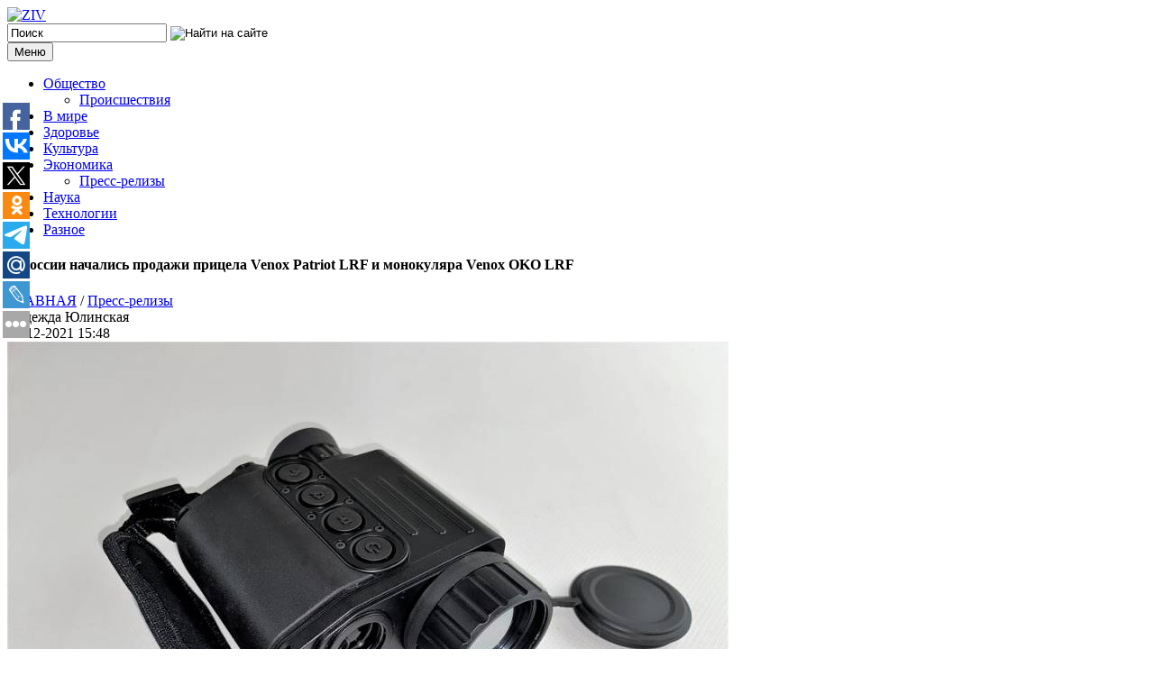

--- FILE ---
content_type: text/html; charset=UTF-8
request_url: https://ziv.ru/press/59952-v-rossii-nachalis-prodazhi-priczela-venox-patriot-lrf-i-monokulyara-venox-oko-lrf.html
body_size: 12535
content:
<!DOCTYPE html>
<html lang="ru-RU">
<head>
<link rel="icon" href="/favicon.svg" type="image/x-icon">
<meta http-equiv="Content-Type" content="text/html; charset=utf-8" />
<meta charset="utf-8">  
    <title>В России начались продажи прицела Venox Patriot LRF и монокуляра Venox OKO LRF - Ziv - новостной журнал о жизни</title>
	      <meta property="og:url" content="https://ziv.ru/press/59952-v-rossii-nachalis-prodazhi-priczela-venox-patriot-lrf-i-monokulyara-venox-oko-lrf.html" /><meta property="og:type" content="article" /><meta property="og:title" content="В России начались продажи прицела Venox Patriot LRF и монокуляра Venox OKO LRF" /><meta property="og:locale" content="ru_RU"><meta property="og:image" content="https://ziv.ru/wp-content/uploads/2021/12/1639145505_venox-okko.jpeg" /><meta property="og:description" content="Новинка этого года от компании Venox — тепловизионный монокуляр Venox OKO LRF — стал настоящим прорывом в своем сегменте.  Это легкое и компактное решение для тех, кто хочет «карманный» тепловизор с широким набором функций." /><meta property="og:article:section" content="Пресс-релизы" /><meta property="og:article:published_time" content="2021-12-14" /><meta property="description" content="Новинка этого года от компании Venox — тепловизионный монокуляр Venox OKO LRF — стал настоящим прорывом в своем сегменте.  Это легкое и компактное решение для тех, кто хочет «карманный» тепловизор с широким набором функций." />         		
<meta name="viewport" content="width=device-width; initial-scale=1.0">
<meta name="apple-mobile-web-app-capable" content="yes">
<meta name="apple-mobile-web-app-status-bar-style" content="default">
<!--[if lt IE 9]>
    <script src="http://css3-mediaqueries-js.googlecode.com/svn/trunk/css3-mediaqueries.js"></script>
    <script src="http://html5shim.googlecode.com/svn/trunk/html5.js"></script>
<![endif]-->
<link rel="icon" href="/wp-content/themes/news/images/logo512.png" sizes="32x32" />
<link rel="icon" href="/wp-content/themes/news/images/logo512.png" sizes="192x192" />
<link rel="apple-touch-icon-precomposed" href="/wp-content/themes/news/images/logo512.png" />
<meta name="msapplication-TileImage" content="/wp-content/themes/news/images/logo512.png" />

	<!-- This site is optimized with the Yoast SEO plugin v15.3 - https://yoast.com/wordpress/plugins/seo/ -->
	<meta name="description" content="Новинка этого года от компании Venox — тепловизионный монокуляр Venox OKO LRF — стал настоящим прорывом в своем сегменте. Это легкое и компактное решение" />
	<meta name="robots" content="index, follow, max-snippet:-1, max-image-preview:large, max-video-preview:-1" />
	<link rel="canonical" href="https://ziv.ru/press/59952-v-rossii-nachalis-prodazhi-priczela-venox-patriot-lrf-i-monokulyara-venox-oko-lrf.html" />
	<meta property="og:locale" content="ru_RU" />
	<meta property="og:type" content="article" />
	<meta property="og:title" content="В России начались продажи прицела Venox Patriot LRF и монокуляра Venox OKO LRF - Ziv - новостной журнал о жизни" />
	<meta property="og:description" content="Новинка этого года от компании Venox — тепловизионный монокуляр Venox OKO LRF — стал настоящим прорывом в своем сегменте. Это легкое и компактное решение" />
	<meta property="og:url" content="https://ziv.ru/press/59952-v-rossii-nachalis-prodazhi-priczela-venox-patriot-lrf-i-monokulyara-venox-oko-lrf.html" />
	<meta property="og:site_name" content="Ziv - новостной журнал о жизни" />
	<meta property="article:published_time" content="2021-12-14T12:48:36+00:00" />
	<meta property="article:modified_time" content="2021-12-14T14:49:46+00:00" />
	<meta property="og:image" content="https://ziv.ru/wp-content/uploads/2021/12/1639145505_venox-okko.jpeg" />
	<meta property="og:image:width" content="800" />
	<meta property="og:image:height" content="600" />
	<meta name="twitter:card" content="summary_large_image" />
	<meta name="twitter:label1" content="Написано автором">
	<meta name="twitter:data1" content="Надежда Юлинская">
	<meta name="twitter:label2" content="Примерное время для чтения">
	<meta name="twitter:data2" content="0 минут">
	<script type="application/ld+json" class="yoast-schema-graph">{"@context":"https://schema.org","@graph":[{"@type":"WebSite","@id":"https://ziv.ru/#website","url":"https://ziv.ru/","name":"Ziv - \u043d\u043e\u0432\u043e\u0441\u0442\u043d\u043e\u0439 \u0436\u0443\u0440\u043d\u0430\u043b \u043e \u0436\u0438\u0437\u043d\u0438","description":"\u041f\u043e\u0441\u043b\u0435\u0434\u043d\u0438\u0435 \u043d\u043e\u0432\u043e\u0441\u0442\u0438 \u043e \u0442\u0435\u0445\u043d\u043e\u043b\u043e\u0433\u0438\u0447\u0435\u0441\u043a\u0438\u0445 \u043d\u043e\u0432\u0438\u043d\u043a\u0430\u0445, \u043d\u0430\u0443\u043a\u0435 \u0438 \u0437\u0434\u043e\u0440\u043e\u0432\u044c\u0435.","potentialAction":[{"@type":"SearchAction","target":"https://ziv.ru/?s={search_term_string}","query-input":"required name=search_term_string"}],"inLanguage":"ru-RU"},{"@type":"ImageObject","@id":"https://ziv.ru/press/59952-v-rossii-nachalis-prodazhi-priczela-venox-patriot-lrf-i-monokulyara-venox-oko-lrf.html#primaryimage","inLanguage":"ru-RU","url":"https://ziv.ru/wp-content/uploads/2021/12/1639145505_venox-okko.jpeg","width":800,"height":600},{"@type":"WebPage","@id":"https://ziv.ru/press/59952-v-rossii-nachalis-prodazhi-priczela-venox-patriot-lrf-i-monokulyara-venox-oko-lrf.html#webpage","url":"https://ziv.ru/press/59952-v-rossii-nachalis-prodazhi-priczela-venox-patriot-lrf-i-monokulyara-venox-oko-lrf.html","name":"\u0412 \u0420\u043e\u0441\u0441\u0438\u0438 \u043d\u0430\u0447\u0430\u043b\u0438\u0441\u044c \u043f\u0440\u043e\u0434\u0430\u0436\u0438 \u043f\u0440\u0438\u0446\u0435\u043b\u0430 Venox Patriot LRF \u0438 \u043c\u043e\u043d\u043e\u043a\u0443\u043b\u044f\u0440\u0430 Venox OKO LRF - Ziv - \u043d\u043e\u0432\u043e\u0441\u0442\u043d\u043e\u0439 \u0436\u0443\u0440\u043d\u0430\u043b \u043e \u0436\u0438\u0437\u043d\u0438","isPartOf":{"@id":"https://ziv.ru/#website"},"primaryImageOfPage":{"@id":"https://ziv.ru/press/59952-v-rossii-nachalis-prodazhi-priczela-venox-patriot-lrf-i-monokulyara-venox-oko-lrf.html#primaryimage"},"datePublished":"2021-12-14T12:48:36+00:00","dateModified":"2021-12-14T14:49:46+00:00","author":{"@id":"https://ziv.ru/#/schema/person/e359fa82359bd46d05229d30f53e086d"},"description":"\u041d\u043e\u0432\u0438\u043d\u043a\u0430 \u044d\u0442\u043e\u0433\u043e \u0433\u043e\u0434\u0430 \u043e\u0442 \u043a\u043e\u043c\u043f\u0430\u043d\u0438\u0438 Venox \u2014 \u0442\u0435\u043f\u043b\u043e\u0432\u0438\u0437\u0438\u043e\u043d\u043d\u044b\u0439 \u043c\u043e\u043d\u043e\u043a\u0443\u043b\u044f\u0440 Venox OKO LRF \u2014 \u0441\u0442\u0430\u043b \u043d\u0430\u0441\u0442\u043e\u044f\u0449\u0438\u043c \u043f\u0440\u043e\u0440\u044b\u0432\u043e\u043c \u0432 \u0441\u0432\u043e\u0435\u043c \u0441\u0435\u0433\u043c\u0435\u043d\u0442\u0435. \u042d\u0442\u043e \u043b\u0435\u0433\u043a\u043e\u0435 \u0438 \u043a\u043e\u043c\u043f\u0430\u043a\u0442\u043d\u043e\u0435 \u0440\u0435\u0448\u0435\u043d\u0438\u0435","inLanguage":"ru-RU","potentialAction":[{"@type":"ReadAction","target":["https://ziv.ru/press/59952-v-rossii-nachalis-prodazhi-priczela-venox-patriot-lrf-i-monokulyara-venox-oko-lrf.html"]}]},{"@type":"Person","@id":"https://ziv.ru/#/schema/person/e359fa82359bd46d05229d30f53e086d","name":"\u041d\u0430\u0434\u0435\u0436\u0434\u0430 \u042e\u043b\u0438\u043d\u0441\u043a\u0430\u044f","image":{"@type":"ImageObject","@id":"https://ziv.ru/#personlogo","inLanguage":"ru-RU","url":"https://secure.gravatar.com/avatar/240413c043a3da1dd3dd98d8ef546f87?s=96&d=mm&r=g","caption":"\u041d\u0430\u0434\u0435\u0436\u0434\u0430 \u042e\u043b\u0438\u043d\u0441\u043a\u0430\u044f"}}]}</script>
	<!-- / Yoast SEO plugin. -->


<link rel='dns-prefetch' href='//s.w.org' />
<link rel='stylesheet' id='wp-block-library-css'  href='https://ziv.ru/wp-includes/css/dist/block-library/style.min.css?ver=5.5.17' type='text/css' media='all' />
<link rel='stylesheet' id='contact-form-7-css'  href='https://ziv.ru/wp-content/plugins/contact-form-7/includes/css/styles.css?ver=5.3' type='text/css' media='all' />
<link rel='stylesheet' id='toc-screen-css'  href='https://ziv.ru/wp-content/plugins/table-of-contents-plus/screen.min.css?ver=2002' type='text/css' media='all' />
<link rel='stylesheet' id='reset_style-css'  href='https://ziv.ru/wp-content/themes/news/css/normalize.css?ver=5.5.17' type='text/css' media='all' />
<link rel='stylesheet' id='social_style-css'  href='https://ziv.ru/wp-content/themes/news/css/social-likes_flat.css?ver=5.5.17' type='text/css' media='all' />
<link rel='stylesheet' id='main_style-css'  href='https://ziv.ru/wp-content/themes/news/style.css?10&#038;ver=5.5.17' type='text/css' media='all' />
<link rel='stylesheet' id='engine_style-css'  href='https://ziv.ru/wp-content/themes/news/css/engine.css?ver=5.5.17' type='text/css' media='all' />
<link rel='stylesheet' id='adaptive_style-css'  href='https://ziv.ru/wp-content/themes/news/css/adaptive.css?ver=5.5.17' type='text/css' media='all' />
<link rel='stylesheet' id='simple-pagination-css-css'  href='https://ziv.ru/wp-content/plugins/simple-pagination/css/default.css?ver=2.1.7' type='text/css' media='screen' />
<script type='text/javascript' src='https://ziv.ru/wp-includes/js/jquery/jquery.js?ver=1.12.4-wp' id='jquery-core-js'></script>
<script type='text/javascript' src='https://ziv.ru/wp-content/themes/news/js/jquery.js?ver=5.5.17' id='ksjquery-js'></script>
<script type='text/javascript' src='https://ziv.ru/wp-content/themes/news/js/libs.js?ver=5.5.17' id='kslibs-js'></script>
<link rel="https://api.w.org/" href="https://ziv.ru/wp-json/" /><link rel="alternate" type="application/json" href="https://ziv.ru/wp-json/wp/v2/posts/59952" /><link rel='shortlink' href='https://ziv.ru/?p=59952' />
<link rel="alternate" type="application/json+oembed" href="https://ziv.ru/wp-json/oembed/1.0/embed?url=https%3A%2F%2Fziv.ru%2Fpress%2F59952-v-rossii-nachalis-prodazhi-priczela-venox-patriot-lrf-i-monokulyara-venox-oko-lrf.html" />
<link rel="alternate" type="text/xml+oembed" href="https://ziv.ru/wp-json/oembed/1.0/embed?url=https%3A%2F%2Fziv.ru%2Fpress%2F59952-v-rossii-nachalis-prodazhi-priczela-venox-patriot-lrf-i-monokulyara-venox-oko-lrf.html&#038;format=xml" />

<!--Plugin WP Missed Schedule 2013.0730.7777 Active - Tag d76ca983e4e0b1146b8511f40cd66015-->

<style type="text/css">.recentcomments a{display:inline !important;padding:0 !important;margin:0 !important;}</style><!-- Global site tag (gtag.js) - Google Analytics -->
<script async src="https://www.googletagmanager.com/gtag/js?id=G-Z67KRSTEHH"></script>
<script>
  window.dataLayer = window.dataLayer || [];
  function gtag(){dataLayer.push(arguments);}
  gtag('js', new Date());
  gtag('config', 'G-Z67KRSTEHH');
</script>
<!-- Facebook Pixel Code -->
<script>
  !function(f,b,e,v,n,t,s)
  {if(f.fbq)return;n=f.fbq=function(){n.callMethod?
  n.callMethod.apply(n,arguments):n.queue.push(arguments)};
  if(!f._fbq)f._fbq=n;n.push=n;n.loaded=!0;n.version='2.0';
  n.queue=[];t=b.createElement(e);t.async=!0;
  t.src=v;s=b.getElementsByTagName(e)[0];
  s.parentNode.insertBefore(t,s)}(window, document,'script',
  'https://connect.facebook.net/en_US/fbevents.js');
  fbq('init', '798427491046596');
  fbq('track', 'PageView');
</script>
<noscript><img height="1" width="1" style="display:none"
  src="https://www.facebook.com/tr?id=798427491046596&ev=PageView&noscript=1"
/></noscript>
<!-- End Facebook Pixel Code -->	
<!-- Yandex.Metrika counter -->
<script type="text/javascript" >
   (function(m,e,t,r,i,k,a){m[i]=m[i]||function(){(m[i].a=m[i].a||[]).push(arguments)};
   m[i].l=1*new Date();k=e.createElement(t),a=e.getElementsByTagName(t)[0],k.async=1,k.src=r,a.parentNode.insertBefore(k,a)})
   (window, document, "script", "https://cdn.jsdelivr.net/npm/yandex-metrica-watch/tag.js", "ym");

   ym(81127396, "init", {
        clickmap:true,
        trackLinks:true,
        accurateTrackBounce:true,
        webvisor:true
   });
</script>
<noscript><div><img src="https://mc.yandex.ru/watch/81127396" style="position:absolute; left:-9999px;" alt="" /></div></noscript>
<!-- /Yandex.Metrika counter -->
<script async type="text/javascript" src="//s.clickiocdn.com/t/220576/360_light.js"></script>	
<meta name="p:domain_verify" content="42fbd4554fa613ca737efd6929888696"/>
</head>
<body>
         			<script type="text/javascript">(function(w,doc) {
			if (!w.__utlWdgt ) {
				w.__utlWdgt = true;
				var d = doc, s = d.createElement('script'), g = 'getElementsByTagName';
				s.type = 'text/javascript'; s.charset='UTF-8'; s.async = true;
				s.src = ('https:' == w.location.protocol ? 'https' : 'http')  + '://w.uptolike.com/widgets/v1/uptolike.js';
				var h=d[g]('body')[0];
				h.appendChild(s);
			}})(window,document);
			</script>
			<div data-mobile-view="true" data-share-size="30" data-like-text-enable="false" data-background-alpha="0.0" data-pid="1893588" data-mode="share" data-background-color="#ffffff" data-share-shape="rectangle" data-share-counter-size="12" data-icon-color="#ffffff" data-mobile-sn-ids="fb.vk.tw.ok.wh.tm.vb." data-text-color="#000000" data-buttons-color="#FFFFFF" data-counter-background-color="#ffffff" data-share-counter-type="separate" data-orientation="fixed-left" data-following-enable="false" data-sn-ids="fb.vk.tw.ok.tm.mr.lj." data-preview-mobile="false" data-selection-enable="true" data-exclude-show-more="false" data-share-style="1" data-counter-background-alpha="1.0" data-top-button="false" class="uptolike-buttons" ></div>
       
<!-- Clikio mobile sticky, desktop sticky, smart desktop, smart mobile, mobile interstitial -->
<!--<script class='__lxGc__' type='text/javascript'>
((__lxGc__=window.__lxGc__||{'s':{},'b':0})['s']['_220576']=__lxGc__['s']['_220576']||{'b':{}})['b']['_673349']={'i':__lxGc__.b++};
</script>-->
<!--<script class='__lxGc__' type='text/javascript'>
((__lxGc__=window.__lxGc__||{'s':{},'b':0})['s']['_220576']=__lxGc__['s']['_220576']||{'b':{}})['b']['_673351']={'i':__lxGc__.b++};
</script>-->
<script class='__lxGc__' type='text/javascript'>
((__lxGc__=window.__lxGc__||{'s':{},'b':0})['s']['_220576']=__lxGc__['s']['_220576']||{'b':{}})['b']['_673341']={'i':__lxGc__.b++};
</script>
<script class='__lxGc__' type='text/javascript'>
((__lxGc__=window.__lxGc__||{'s':{},'b':0})['s']['_220576']=__lxGc__['s']['_220576']||{'b':{}})['b']['_673343']={'i':__lxGc__.b++};
</script>	
<!-- END Clikio -->
<div class="header-line">
    <div class="wrap cf">
        <span class="logo">
            <a href="/"><img src="/wp-content/themes/news/images/logo.png" alt="ZIV" /></a>            
        </span>       
        <div class="searchblock">
            <div class="search_panel">
                <form method="get" action="/">
                    <input id="story" name="s" type="text" value="Поиск" onfocus='if (this.value == "Поиск") { this.value=""; }' onblur='if (this.value == "") { this.value="Поиск"; }' class="searchform" />
                    <input src="/wp-content/themes/news/images/spacer.gif" class="searchbt" title="Найти на сайте" type="image" />
                </form>
            </div>
        </div>	        
    </div>
</div>
<header class="header">
    <div class="nav-line">
	    <div class="nav-wrap wrap">
	        <nav class="nav">              
	            <button class="nav-btn">Меню</button>
				<div class="menu-bottom-menu-container"><ul id="menu-bottom-menu" class="menu"><li id="menu-item-20754" class="menu-item menu-item-type-taxonomy menu-item-object-category menu-item-has-children menu-item-20754"><a href="https://ziv.ru/obshestvo">Общество</a>
<ul class="sub-menu">
	<li id="menu-item-20756" class="menu-item menu-item-type-taxonomy menu-item-object-category menu-item-20756"><a href="https://ziv.ru/proishestviya">Происшествия</a></li>
</ul>
</li>
<li id="menu-item-20750" class="menu-item menu-item-type-taxonomy menu-item-object-category menu-item-20750"><a href="https://ziv.ru/vmire">В мире</a></li>
<li id="menu-item-20751" class="menu-item menu-item-type-taxonomy menu-item-object-category menu-item-20751"><a href="https://ziv.ru/zdorovie">Здоровье</a></li>
<li id="menu-item-20752" class="menu-item menu-item-type-taxonomy menu-item-object-category menu-item-20752"><a href="https://ziv.ru/kultura">Культура</a></li>
<li id="menu-item-20761" class="menu-item menu-item-type-taxonomy menu-item-object-category menu-item-has-children menu-item-20761"><a href="https://ziv.ru/ekonomika">Экономика</a>
<ul class="sub-menu">
	<li id="menu-item-20755" class="menu-item menu-item-type-taxonomy menu-item-object-category current-post-ancestor current-menu-parent current-post-parent menu-item-20755"><a href="https://ziv.ru/press">Пресс-релизы</a></li>
</ul>
</li>
<li id="menu-item-20753" class="menu-item menu-item-type-taxonomy menu-item-object-category menu-item-20753"><a href="https://ziv.ru/nauka">Наука</a></li>
<li id="menu-item-20759" class="menu-item menu-item-type-taxonomy menu-item-object-category current-post-ancestor current-menu-parent current-post-parent menu-item-20759"><a href="https://ziv.ru/tehnologii">Технологии</a></li>
<li id="menu-item-20758" class="menu-item menu-item-type-taxonomy menu-item-object-category menu-item-20758"><a href="https://ziv.ru/raznoe">Разное</a></li>
</ul></div>            </nav>
	    </div>
    </div>
</header>
<section class="container">
    <section class="wrap content cf">
				<input type="hidden" id="postid" value="59952">
<section class="left">
   	
   <div class="main_content_col">
      <div id="dle-content">
         <div itemtype="http://schema.org/Article" itemscope="" class="full-story">
            <h1 class="post_title">В России начались продажи прицела Venox Patriot LRF и монокуляра Venox OKO LRF</h1>
            <aside class="full_post_meta ignore-select">
               <div class="cf">
                  <div class="full_post_meta_item">
                     <a href="/">ГЛАВНАЯ</a> / <a href="https://ziv.ru/press">Пресс-релизы</a>
                  </div>
                  <div class="full_post_meta_item">Надежда Юлинская</div>
                  <time class="full_post_meta_item">
                     <meta content="2015-01-07" itemprop="datePublished">
                     14-12-2021 15:48                  </time>
               </div>
            </aside>
<!--Clikio-before-article--><script async type='text/javascript' src='//s.clickiocdn.com/t/220576/360_light.js'></script>
<script class='__lxGc__' type='text/javascript'>
((__lxGc__=window.__lxGc__||{'s':{},'b':0})['s']['_220576']=__lxGc__['s']['_220576']||{'b':{}})['b']['_675734']={'i':__lxGc__.b++};
</script>
<!--END Clikio-before-article-->			 
            <div itemprop="description" class="post_content cf">
               <img width="800" height="600" src="https://ziv.ru/wp-content/uploads/2021/12/1639145505_venox-okko.jpeg" class="attachment-post-thumbnail size-post-thumbnail wp-post-image" alt="" loading="lazy" srcset="https://ziv.ru/wp-content/uploads/2021/12/1639145505_venox-okko.jpeg 800w, https://ziv.ru/wp-content/uploads/2021/12/1639145505_venox-okko-300x225.jpeg 300w, https://ziv.ru/wp-content/uploads/2021/12/1639145505_venox-okko-768x576.jpeg 768w, https://ziv.ru/wp-content/uploads/2021/12/1639145505_venox-okko-225x170.jpeg 225w, https://ziv.ru/wp-content/uploads/2021/12/1639145505_venox-okko-60x45.jpeg 60w" sizes="(max-width: 800px) 100vw, 800px" />               	                              <div class="main-text">
                  <p><span style="font-weight: 400;">Новинка этого года от компании Venox — тепловизионный монокуляр Venox OKO LRF — стал настоящим прорывом в своем сегменте. Это легкое и компактное решение для тех, кто хочет «карманный» тепловизор с широким набором функций. </span><span style="font-weight: 400;">За счет эргономичной формы корпуса и веса менее 490 гр.  п</span><span style="font-weight: 400;">рибор легко удерживать одной рукой, не отвлекаясь на управление — кнопки меню будут прямо под пальцами. </span></p>
<p><span style="font-weight: 400;">По функционалу тепловизионный монокуляр Venox OKO LRF относится к топовым приборам своего класса. В его основе лежит высокочувствительная матрица 35мК, которая вместе со светосильным объективом </span><span style="font-weight: 400;">F40 / 1.0 позволяет обнаружить объект размером с фигуру человека на расстоянии до 2000 м. </span></p>
<p><span style="font-weight: 400;">Этот прибор </span><span style="font-weight: 400;">вобрал в себя все, что может понадобиться на охоте:</span></p>
<ul>
<li style="font-weight: 400;" aria-level="1"><span style="font-weight: 400;">Пять цветовых палитр для четкой картинки при любых условиях. </span></li>
<li style="font-weight: 400;" aria-level="1"><span style="font-weight: 400;">При увеличении 2,5х широкое поле зрения 162 м. на 1000 м.  </span></li>
<li style="font-weight: 400;" aria-level="1"><span style="font-weight: 400;">Лазерный дальномер с дистанцией измерений 12-1200 м.</span></li>
<li style="font-weight: 400;" aria-level="1"><span style="font-weight: 400;">Влагозащищенный корпус (</span><span style="font-weight: 400;">IPX6) с удобными кнопками меню.</span></li>
<li style="font-weight: 400;" aria-level="1"><span style="font-weight: 400;">Встроенный видеорекордер с картой памяти объемом 32 Гб.</span></li>
<li style="font-weight: 400;" aria-level="1"><span style="font-weight: 400;">До 8-10 часов непрерывной работы благодаря батареям 18650B.</span></li>
<li style="font-weight: 400;" aria-level="1"><span style="font-weight: 400;">Wi-Fi-модуль для дистанционного управления и отправки файлов на телефон или ПК. </span><span style="font-weight: 400;"> </span></li>
</ul>
<p><span style="font-weight: 400;">Издалека заметить добычу, рассчитать расстояние и оценить ее размеры, сделать точный выстрел, записать видеоролик и тут же поделиться с друзьями — с Venox OKO LRF возможно все!  </span></p>
<p><span style="font-weight: 400;">По материалам сайта </span><a href="https://www.optic4u.ru/catalog/product/teplovizionnyy-monokulyar-venox-oko-lrf/"><span style="font-weight: 400;">optic4u.ru</span></a></p>
   
               </div>
<div class="story-keywords">
	</div>  
            </div>
            
            <noindex>
				                                                                                                                                <div class="hblock cf">
    <h4><span class="masha_index masha_index7"></span>Другие новости по теме</h4>
	            
                        <article class="main_news">
           <a class="post_img" style="background-image:url(https://ziv.ru/wp-content/uploads/2024/10/img_6256-466x311.jpg);" href="https://ziv.ru/press/61872-sovremennye-krovati-ot-divan-divanych.html">
              <div class="gradient_info">
                 <div class="news_date">29 октября 2024</div>
                 <div class="main_news_title">
                    Современные кровати от «Диван Диваныч»                 </div>
              </div>
           </a>
        </article>
                    <article class="main_news">
           <a class="post_img" style="background-image:url(https://ziv.ru/wp-content/uploads/2024/10/shosse-1358630056-4-466x311.jpg);" href="https://ziv.ru/press/61347-pochemu-luchshe-arendovat-kvartiru-a-ne-pokupat-osnovnye-prichiny.html">
              <div class="gradient_info">
                 <div class="news_date">5 октября 2024</div>
                 <div class="main_news_title">
                    Почему лучше арендовать квартиру, а не покупать – основные причины                 </div>
              </div>
           </a>
        </article>
                    <article class="main_news">
           <a class="post_img" style="background-image:url(https://ziv.ru/wp-content/uploads/2024/09/svarel_4-466x311.jpg);" href="https://ziv.ru/press/61099-svarochnoe-elektrody-optom-ot-metallctrojcnab.html">
              <div class="gradient_info">
                 <div class="news_date">13 сентября 2024</div>
                 <div class="main_news_title">
                    Сварочное электроды оптом от «Металлcтройcнаб»                 </div>
              </div>
           </a>
        </article>
        </div>
    <div style="margin-top:30px;">
                  					
           <article class="shortstory cf">
                            <a style="background-image:url(https://ziv.ru/wp-content/uploads/2024/09/prodvizheniya-v-soczialnyh-setyah-180x120.jpg);" class="short_post post_img" href="https://ziv.ru/press/61022-effektivnoe-prodvizhenie-v-soczialnyh-setyah-kak-gramotno-ispolzovat-youtube-vk-telegram-instagram-i-tiktok.html">
                 <div class="gradient_info">
                    <div class="news_date">2 сентября 2024</div>
                 </div>
              </a>
                            <div class="short_post_content">
                 <h2 class="short_title"><a title="Эффективное продвижение в социальных сетях: как грамотно использовать YouTube, ВК, Telegram, Instagram* и TikTok" href="https://ziv.ru/press/61022-effektivnoe-prodvizhenie-v-soczialnyh-setyah-kak-gramotno-ispolzovat-youtube-vk-telegram-instagram-i-tiktok.html">Эффективное продвижение в социальных сетях: как грамотно использовать YouTube, ВК, Telegram, Instagram* и TikTok</a></h2>
                 <!--<p class="short-story_post">...</p>-->
              </div>
           </article>
                  					
           <article class="shortstory cf">
                            <a style="background-image:url(https://ziv.ru/wp-content/uploads/holod-2.jpg);" class="short_post post_img" href="https://ziv.ru/press/60997-vybor-holodilnika-dlya-doma-na-chto-obratit-vnimanie.html">
                 <div class="gradient_info">
                    <div class="news_date">19 августа 2024</div>
                 </div>
              </a>
                            <div class="short_post_content">
                 <h2 class="short_title"><a title="Выбор холодильника для дома: на что обратить внимание" href="https://ziv.ru/press/60997-vybor-holodilnika-dlya-doma-na-chto-obratit-vnimanie.html">Выбор холодильника для дома: на что обратить внимание</a></h2>
                 <!--<p class="short-story_post">...</p>-->
              </div>
           </article>
                  					
           <article class="shortstory cf">
                            <a style="background-image:url(https://ziv.ru/wp-content/uploads/2024/08/1722508674_58_tsrw_3435-180x120.jpg);" class="short_post post_img" href="https://ziv.ru/press/60918-novyj-gost-dopuskaet-primenenie-xps-dlya-teploizolyaczii-fasadov-zdanij-vseh-klassov-nadezhnosti.html">
                 <div class="gradient_info">
                    <div class="news_date">2 августа 2024</div>
                 </div>
              </a>
                            <div class="short_post_content">
                 <h2 class="short_title"><a title="Новый ГОСТ допускает применение XPS для теплоизоляции фасадов зданий всех классов надежности" href="https://ziv.ru/press/60918-novyj-gost-dopuskaet-primenenie-xps-dlya-teploizolyaczii-fasadov-zdanij-vseh-klassov-nadezhnosti.html">Новый ГОСТ допускает применение XPS для теплоизоляции фасадов зданий всех классов надежности</a></h2>
                 <!--<p class="short-story_post">...</p>-->
              </div>
           </article>
                  					
           <article class="shortstory cf">
                            <a style="background-image:url(https://ziv.ru/wp-content/uploads/2024/04/foto_2_leo-classics-180x120.jpg);" class="short_post post_img" href="https://ziv.ru/obshestvo/60785-programmu-upravlenie-kulturnymi-proektami-i-ih-prodvizhenie-realizuet-leo-classics.html">
                 <div class="gradient_info">
                    <div class="news_date">9 апреля 2024</div>
                 </div>
              </a>
                            <div class="short_post_content">
                 <h2 class="short_title"><a title="Программу «Управление культурными проектами и их продвижение» реализует Leo Classics" href="https://ziv.ru/obshestvo/60785-programmu-upravlenie-kulturnymi-proektami-i-ih-prodvizhenie-realizuet-leo-classics.html">Программу «Управление культурными проектами и их продвижение» реализует Leo Classics</a></h2>
                 <!--<p class="short-story_post">...</p>-->
              </div>
           </article>
                  					
           <article class="shortstory cf">
                            <a style="background-image:url(https://ziv.ru/wp-content/uploads/2024/03/plashki-dlya-rezby-180x120.jpg);" class="short_post post_img" href="https://ziv.ru/press/60770-vsyo-o-plashkah-dlya-rezby-naznachenie-vidy-i-primenenie.html">
                 <div class="gradient_info">
                    <div class="news_date">24 марта 2024</div>
                 </div>
              </a>
                            <div class="short_post_content">
                 <h2 class="short_title"><a title="Всё о плашках для резьбы: назначение, виды и применение" href="https://ziv.ru/press/60770-vsyo-o-plashkah-dlya-rezby-naznachenie-vidy-i-primenenie.html">Всё о плашках для резьбы: назначение, виды и применение</a></h2>
                 <!--<p class="short-story_post">...</p>-->
              </div>
           </article>
           </div>
</div>                            	            	                </noindex>
         </div>
      </div>
   </div>
      <div class="main_right_col">
    	
		    	
             
			
    <div class="hblock cf">
         
        					
        <article class="custom_video">
			                <div class="video_img">
                  <a href="https://ziv.ru/obshestvo/60758-statistika-green-flow-pokazyvaet-chto-muzhskaya-auditoriya-poka-menee-sklonna-zabotitsya-o-zdorove-i-horoshem-samochuvstvii.html" style="background-image:url(https://ziv.ru/wp-content/uploads/2024/03/1709714497_5b5a1878-225x170.jpg);" class="post_img">
                    <div class="stories_counts">
                        <div class="stories_comments">0</div>
                    </div>
                  </a>
                </div>
                        <div class="video_title"><a href="https://ziv.ru/obshestvo/60758-statistika-green-flow-pokazyvaet-chto-muzhskaya-auditoriya-poka-menee-sklonna-zabotitsya-o-zdorove-i-horoshem-samochuvstvii.html">Статистика Green Flow показывает, что мужская аудитория пока менее склонна заботиться о здоровье и хорошем самочувствии</a></div> 
        </article>
    </div>            
                
        <h5 class="side_header center">Выбор редакции</h5>
        <div class="hblock grey-sidebar">        
                         	
        			
        <article class="custom_top cf">
            <div class="custom_top_img">
                <a href="https://ziv.ru/obshestvo/60758-statistika-green-flow-pokazyvaet-chto-muzhskaya-auditoriya-poka-menee-sklonna-zabotitsya-o-zdorove-i-horoshem-samochuvstvii.html" style="background-image:url(https://ziv.ru/wp-content/uploads/2024/03/1709714497_5b5a1878-180x120.jpg);" class="post_img">
                    
                </a>
            </div>
            <div class="top_content">
                <div class="last_news_title">
                    <a href="https://ziv.ru/obshestvo/60758-statistika-green-flow-pokazyvaet-chto-muzhskaya-auditoriya-poka-menee-sklonna-zabotitsya-o-zdorove-i-horoshem-samochuvstvii.html">Статистика Green Flow показывает, что мужская аудитория пока менее склонна заботиться о здоровье и хорошем самочувствии</a>
                </div>
            </div>
        </article>
        	
        			
        <article class="custom_top cf">
            <div class="custom_top_img">
                <a href="https://ziv.ru/obshestvo/60756-rebrending-sports-ru-teper-prosto-sports-i-v-novom-czvete.html" style="background-image:url();" class="post_img">
                    
                </a>
            </div>
            <div class="top_content">
                <div class="last_news_title">
                    <a href="https://ziv.ru/obshestvo/60756-rebrending-sports-ru-teper-prosto-sports-i-v-novom-czvete.html">Ребрендинг Sports ru. Теперь просто Спортс и в новом цвете</a>
                </div>
            </div>
        </article>
        	
        			
        <article class="custom_top cf">
            <div class="custom_top_img">
                <a href="https://ziv.ru/obshestvo/60752-istoriya-pozharnogo-ralfa-pravda-ili-vymysel.html" style="background-image:url(https://ziv.ru/wp-content/uploads/2024/02/1709045551_marriage-636018_1280-180x120.jpg);" class="post_img">
                    
                </a>
            </div>
            <div class="top_content">
                <div class="last_news_title">
                    <a href="https://ziv.ru/obshestvo/60752-istoriya-pozharnogo-ralfa-pravda-ili-vymysel.html">История пожарного Ральфа: правда или вымысел?</a>
                </div>
            </div>
        </article>
        	
        			
        <article class="custom_top cf">
            <div class="custom_top_img">
                <a href="https://ziv.ru/obshestvo/60742-sergej-karyakin-podderzhivaet-deyatelnost-fonda-gumanitarnyh-inicziativ-orion.html" style="background-image:url(https://ziv.ru/wp-content/uploads/2024/02/1707984668_karyakin-180x120.jpg);" class="post_img">
                    
                </a>
            </div>
            <div class="top_content">
                <div class="last_news_title">
                    <a href="https://ziv.ru/obshestvo/60742-sergej-karyakin-podderzhivaet-deyatelnost-fonda-gumanitarnyh-inicziativ-orion.html">Сергей Карякин поддерживает деятельность фонда гуманитарных инициатив «Орион»</a>
                </div>
            </div>
        </article>
        	
        			
        <article class="custom_top cf">
            <div class="custom_top_img">
                <a href="https://ziv.ru/obshestvo/60738-ognezashhitnye-vspuchivayushhiesya-pokrytiya-novaya-era-pozharobezopasnosti.html" style="background-image:url();" class="post_img">
                    
                </a>
            </div>
            <div class="top_content">
                <div class="last_news_title">
                    <a href="https://ziv.ru/obshestvo/60738-ognezashhitnye-vspuchivayushhiesya-pokrytiya-novaya-era-pozharobezopasnosti.html">Огнезащитные вспучивающиеся покрытия — новая эра пожаробезопасности</a>
                </div>
            </div>
        </article>
        	
        			
        <article class="custom_top cf">
            <div class="custom_top_img">
                <a href="https://ziv.ru/kultura/60721-myuzikl-skazku-noch-schastlivyh-nadezhd-posmotreli-podopechnye-blagotvoritelnyh-fondov.html" style="background-image:url(https://ziv.ru/wp-content/uploads/2024/01/0img_7723-180x120.jpg);" class="post_img">
                    
                </a>
            </div>
            <div class="top_content">
                <div class="last_news_title">
                    <a href="https://ziv.ru/kultura/60721-myuzikl-skazku-noch-schastlivyh-nadezhd-posmotreli-podopechnye-blagotvoritelnyh-fondov.html">Мюзикл-сказку «Ночь счастливых надежд» посмотрели подопечные благотворительных фондов</a>
                </div>
            </div>
        </article>
                          
        </div>          
    <div class="hblock">
        <h5 class="side_header center">Ещё по теме</h5>
		                                							
        <a class="last_news" href="https://ziv.ru/press/60714-putevoditel-po-vyboru-stroitelnyh-materialov-gde-i-kak-pravilno-pokupat.html">
            <div class="last_time">03/01</div>
            <div class="last_news_title">Путеводитель по выбору строительных материалов: где и как правильно покупать</div>
        </a>
        							
        <a class="last_news" href="https://ziv.ru/obshestvo/60706-nekommercheskij-mediczinskij-forum-2023-obratil-vnimanie-grazhdan-na-zdorovye-privychki.html">
            <div class="last_time">19/12</div>
            <div class="last_news_title">Некоммерческий медицинский форум-2023 обратил внимание граждан на «здоровые» привычки</div>
        </a>
        							
        <a class="last_news" href="https://ziv.ru/obshestvo/60701-obyavleny-pobediteli-premii-fonmix-2023.html">
            <div class="last_time">15/12</div>
            <div class="last_news_title">Объявлены победители премии FONMIX 2023</div>
        </a>
        							
        <a class="last_news" href="https://ziv.ru/press/60682-ognennaya-kupel-dlya-cheloveka-zashhitnye-tehnologii-xx-veka.html">
            <div class="last_time">05/12</div>
            <div class="last_news_title">Огненная купель для человека: защитные технологии XX века</div>
        </a>
                    </div>
<br/>
<!--/*Clikio left sidebar*/-->
<script class='__lxGc__' type='text/javascript'>
((__lxGc__=window.__lxGc__||{'s':{},'b':0})['s']['_220576']=__lxGc__['s']['_220576']||{'b':{}})['b']['_673345']={'i':__lxGc__.b++};
</script>
<!--/* END Clikio left sidebar*/-->	
</div></section>
<aside class="right width300">
<section class="side_block">
    
<div class="side_header">Важное за неделю</div>	
				
								
	<article class="custom_top cf">
		<div class="custom_top_img">
			<a href="https://ziv.ru/zdorovie/69962-yaponskaya-filosofiya-hara-hachi-bu-praktika-umerennosti-osoznannosti-i-dolgoletiya.html" style="background-image:url(https://ziv.ru/wp-content/uploads/2025/11/20251106-japonska-filozofija-hara-hachi-bu-dali-e-pozdravo-da-jadete-samo-dodeka-ne-se-zasitite-80-otsto-m-180x120.jpg);" class="post_img">
				
			</a>
		</div>
		<div class="top_content">
			<div class="last_news_title">
				<a href="https://ziv.ru/zdorovie/69962-yaponskaya-filosofiya-hara-hachi-bu-praktika-umerennosti-osoznannosti-i-dolgoletiya.html">Японская философия «хара хачи бу»: практика умеренности, осознанности и долголетия</a>
			</div>
		</div>
	</article>
		
								
	<article class="custom_top cf">
		<div class="custom_top_img">
			<a href="https://ziv.ru/tehnologii/69838-vot-chto-proizojdet-esli-vy-nagrubite-chat-gpt.html" style="background-image:url(https://ziv.ru/wp-content/uploads/2025/11/20251031-eve-shto-se-sluchuva-ako-ste-bezobrazni-kon-chet-gpt-m-180x120.jpg);" class="post_img">
				
			</a>
		</div>
		<div class="top_content">
			<div class="last_news_title">
				<a href="https://ziv.ru/tehnologii/69838-vot-chto-proizojdet-esli-vy-nagrubite-chat-gpt.html">Вот что произойдет, если вы нагрубите Chаt-GPT</a>
			</div>
		</div>
	</article>
		
								
	<article class="custom_top cf">
		<div class="custom_top_img">
			<a href="https://ziv.ru/nauka/70026-kakovo-vnutrennee-sostoyanie-lyudej-kotorye-smeyutsya-iskusstvenno-i-slishkom-gromko.html" style="background-image:url(https://ziv.ru/wp-content/uploads/2025/11/20251108-kakva-e-vnatreshnata-sostojba-na-lugjeto-shto-se-smeat-veshtachki-premnogu-glasno-i-nasila-m-180x120.jpg);" class="post_img">
				
			</a>
		</div>
		<div class="top_content">
			<div class="last_news_title">
				<a href="https://ziv.ru/nauka/70026-kakovo-vnutrennee-sostoyanie-lyudej-kotorye-smeyutsya-iskusstvenno-i-slishkom-gromko.html">Каково внутреннее состояние людей, которые смеются искусственно и слишком громко?</a>
			</div>
		</div>
	</article>
		
								
	<article class="custom_top cf">
		<div class="custom_top_img">
			<a href="https://ziv.ru/tehnologii/69959-nizkaya-czena-bolshe-ne-oznachaet-plohie-harakteristiki-deshevye-telefony-android-polnostyu-izmenilis.html" style="background-image:url(https://ziv.ru/wp-content/uploads/2025/11/20251103-niskata-cena-povekje-ne-znachi-loshi-specifikacii-evtinite-android-telefoni-se-celosno-promeneti-m-180x120.jpg);" class="post_img">
				
			</a>
		</div>
		<div class="top_content">
			<div class="last_news_title">
				<a href="https://ziv.ru/tehnologii/69959-nizkaya-czena-bolshe-ne-oznachaet-plohie-harakteristiki-deshevye-telefony-android-polnostyu-izmenilis.html">Низкая цена больше не означает плохие характеристики: дешевые телефоны Android полностью изменились</a>
			</div>
		</div>
	</article>
		
								
	<article class="custom_top cf">
		<div class="custom_top_img">
			<a href="https://ziv.ru/obshestvo/69996-nazvano-samoe-ekonomicheski-effektivnoe-napravlenie-dlya-puteshestvij-v-2026-godu.html" style="background-image:url(https://ziv.ru/wp-content/uploads/2025/11/20251111-proglasena-najisplatlivata-destinacija-za-patuvanje-vo-2026-godina-m-180x120.jpg);" class="post_img">
				
			</a>
		</div>
		<div class="top_content">
			<div class="last_news_title">
				<a href="https://ziv.ru/obshestvo/69996-nazvano-samoe-ekonomicheski-effektivnoe-napravlenie-dlya-puteshestvij-v-2026-godu.html">Названо самое экономически эффективное направление для путешествий в 2026 году</a>
			</div>
		</div>
	</article>
		
								
	<article class="custom_top cf">
		<div class="custom_top_img">
			<a href="https://ziv.ru/nauka/70005-istoriya-o-pitomcze-vesom-pochti-200-kg-kotorogo-derzhali-v-kvartire.html" style="background-image:url(https://ziv.ru/wp-content/uploads/2025/11/20251110-tigarot-od-harlem-prikaznata-za-milenikot-od-rechisi-200-kg-koj-bil-chuvan-vo-stan-m-180x120.jpg);" class="post_img">
				
			</a>
		</div>
		<div class="top_content">
			<div class="last_news_title">
				<a href="https://ziv.ru/nauka/70005-istoriya-o-pitomcze-vesom-pochti-200-kg-kotorogo-derzhali-v-kvartire.html">История о питомце весом почти 200 кг, которого держали в квартире</a>
			</div>
		</div>
	</article>
		
								
	<article class="custom_top cf">
		<div class="custom_top_img">
			<a href="https://ziv.ru/zdorovie/70038-vashi-glaza-mogut-pokazat-kak-bystro-vy-stareete.html" style="background-image:url(https://ziv.ru/wp-content/uploads/2025/11/20251107-vashite-ochi-mozhat-da-otkrijat-kolku-brzo-stareete-m-180x120.jpg);" class="post_img">
				
			</a>
		</div>
		<div class="top_content">
			<div class="last_news_title">
				<a href="https://ziv.ru/zdorovie/70038-vashi-glaza-mogut-pokazat-kak-bystro-vy-stareete.html">Ваши глаза могут показать, как быстро вы стареете</a>
			</div>
		</div>
	</article>
		
								
	<article class="custom_top cf">
		<div class="custom_top_img">
			<a href="https://ziv.ru/tehnologii/69974-nasa-otpravlyaet-dva-kosmicheskih-apparata-na-mars.html" style="background-image:url(https://ziv.ru/wp-content/uploads/2025/11/20251112-nasa-bez-mnogu-vreva-isprakja-dve-vselenski-letala-na-mars-kje-se-dvizhat-po-nova-traektorija-m-180x120.jpg);" class="post_img">
				
			</a>
		</div>
		<div class="top_content">
			<div class="last_news_title">
				<a href="https://ziv.ru/tehnologii/69974-nasa-otpravlyaet-dva-kosmicheskih-apparata-na-mars.html">НАСА отправляет два космических аппарата на Марс</a>
			</div>
		</div>
	</article>
		
								
	<article class="custom_top cf">
		<div class="custom_top_img">
			<a href="https://ziv.ru/obshestvo/70011-plemya-iz-dzhunglej-raskryvaet-sekret-schastlivoj-zhizni.html" style="background-image:url(https://ziv.ru/wp-content/uploads/2025/11/20251109-pleme-od-dzhunglata-ja-otkriva-tajnata-na-srekjniot-zhivot-m-180x120.jpg);" class="post_img">
				
			</a>
		</div>
		<div class="top_content">
			<div class="last_news_title">
				<a href="https://ziv.ru/obshestvo/70011-plemya-iz-dzhunglej-raskryvaet-sekret-schastlivoj-zhizni.html">Племя из джунглей раскрывает секрет счастливой жизни</a>
			</div>
		</div>
	</article>
		
								
	<article class="custom_top cf">
		<div class="custom_top_img">
			<a href="https://ziv.ru/nauka/70020-uchenye-byut-trevogu-krah-antarktidy-ne-ostanovit.html" style="background-image:url(https://ziv.ru/wp-content/uploads/2025/11/20251109-predviduvanje-na-nauchnicite-kolapsot-na-antarktikot-e-nezapirliv-m-180x120.jpg);" class="post_img">
				
			</a>
		</div>
		<div class="top_content">
			<div class="last_news_title">
				<a href="https://ziv.ru/nauka/70020-uchenye-byut-trevogu-krah-antarktidy-ne-ostanovit.html">Ученые бьют тревогу: крах Антарктиды не остановить</a>
			</div>
		</div>
	</article>
		 
<!-- Clikio right sidebar -->	
<script class='__lxGc__' type='text/javascript'>
((__lxGc__=window.__lxGc__||{'s':{},'b':0})['s']['_220576']=__lxGc__['s']['_220576']||{'b':{}})['b']['_673347']={'i':__lxGc__.b++};
</script>
<!--END Clikio right sidebar -->
	
</section>
</aside></section>
</section>
    </section>
</section>  
<footer class="footer">
    <div class="wrap cf">
    	<div class="col1">
        <div class="footer_menu cf">
            <a href="/o-proekte">О проекте</a> |
            <a href="#">Отправить письмо</a>
        </div>
            <div class="copyrights nomobile"><b>ZIV.ru</b> &copy Copyright 2008-2026. Все права защищены.
        </div>           
    </div>
        <div class="counters "> 
		<!--LiveInternet counter--><a href="https://www.liveinternet.ru/click"
target="_blank"><img id="licntE80C" width="31" height="31" style="border:0" 
title="LiveInternet"
src="[data-uri]"
alt=""/></a><script>(function(d,s){d.getElementById("licntE80C").src=
"https://counter.yadro.ru/hit?t44.6;r"+escape(d.referrer)+
((typeof(s)=="undefined")?"":";s"+s.width+"*"+s.height+"*"+
(s.colorDepth?s.colorDepth:s.pixelDepth))+";u"+escape(d.URL)+
";h"+escape(d.title.substring(0,150))+";"+Math.random()})
(document,screen)</script><!--/LiveInternet-->

    </div>
</footer>

<!--Plugin WP Missed Schedule 2013.0730.7777 Active - Tag d76ca983e4e0b1146b8511f40cd66015-->

<script type='text/javascript' id='contact-form-7-js-extra'>
/* <![CDATA[ */
var wpcf7 = {"apiSettings":{"root":"https:\/\/ziv.ru\/wp-json\/contact-form-7\/v1","namespace":"contact-form-7\/v1"},"cached":"1"};
/* ]]> */
</script>
<script type='text/javascript' src='https://ziv.ru/wp-content/plugins/contact-form-7/includes/js/scripts.js?ver=5.3' id='contact-form-7-js'></script>
<script type='text/javascript' id='toc-front-js-extra'>
/* <![CDATA[ */
var tocplus = {"smooth_scroll":"1"};
/* ]]> */
</script>
<script type='text/javascript' src='https://ziv.ru/wp-content/plugins/table-of-contents-plus/front.min.js?ver=2002' id='toc-front-js'></script>
<script type='text/javascript' src='https://ziv.ru/wp-includes/js/wp-embed.min.js?ver=5.5.17' id='wp-embed-js'></script>
    </body>
</html>

--- FILE ---
content_type: application/javascript;charset=utf-8
request_url: https://w.uptolike.com/widgets/v1/widgets-batch.js?params=JTVCJTdCJTIycGlkJTIyJTNBJTIyMTg5MzU4OCUyMiUyQyUyMnVybCUyMiUzQSUyMmh0dHBzJTNBJTJGJTJGeml2LnJ1JTJGcHJlc3MlMkY1OTk1Mi12LXJvc3NpaS1uYWNoYWxpcy1wcm9kYXpoaS1wcmljemVsYS12ZW5veC1wYXRyaW90LWxyZi1pLW1vbm9rdWx5YXJhLXZlbm94LW9rby1scmYuaHRtbCUyMiU3RCU1RA==&mode=0&callback=callback__utl_cb_share_1769188302932167
body_size: 325
content:
callback__utl_cb_share_1769188302932167([{
    "pid": "1893588",
    "subId": 0,
    "initialCounts": {"wh":2},
    "forceUpdate": ["fb","ok","vk","ps","gp","mr","my"],
    "extMet": false,
    "url": "https%3A%2F%2Fziv.ru%2Fpress%2F59952-v-rossii-nachalis-prodazhi-priczela-venox-patriot-lrf-i-monokulyara-venox-oko-lrf.html",
    "urlWithToken": "https%3A%2F%2Fziv.ru%2Fpress%2F59952-v-rossii-nachalis-prodazhi-priczela-venox-patriot-lrf-i-monokulyara-venox-oko-lrf.html%3F_utl_t%3DXX",
    "intScr" : false,
    "intId" : 0,
    "exclExt": false
}
])

--- FILE ---
content_type: application/javascript;charset=utf-8
request_url: https://w.uptolike.com/widgets/v1/version.js?cb=cb__utl_cb_share_1769188302227395
body_size: 396
content:
cb__utl_cb_share_1769188302227395('1ea92d09c43527572b24fe052f11127b');